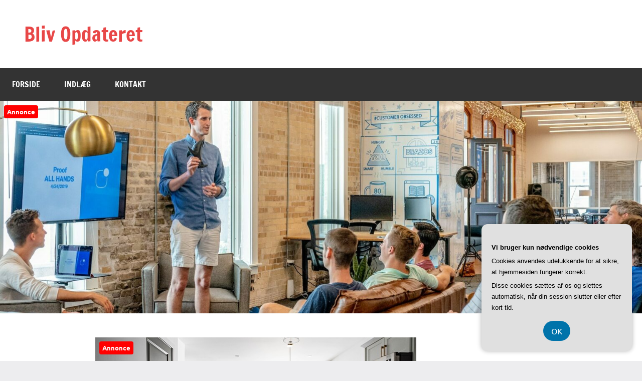

--- FILE ---
content_type: text/html; charset=UTF-8
request_url: https://bliv-opdateret.dk/opdag-kohl-den-ultimative-stol-til-dit-kontor-i-tyskland/
body_size: 16416
content:
<!DOCTYPE html>
<html lang="da-DK">

<head>
<meta charset="UTF-8">
<meta name="viewport" content="width=device-width, initial-scale=1">
<link rel="profile" href="https://gmpg.org/xfn/11">

<meta name='robots' content='index, follow, max-image-preview:large, max-snippet:-1, max-video-preview:-1' />

	<!-- This site is optimized with the Yoast SEO plugin v26.8 - https://yoast.com/product/yoast-seo-wordpress/ -->
	<title>Opdag Kohl: Den ultimative stol til dit kontor i Tyskland - Bliv Opdateret</title>
	<link rel="canonical" href="https://bliv-opdateret.dk/opdag-kohl-den-ultimative-stol-til-dit-kontor-i-tyskland/" />
	<meta property="og:locale" content="da_DK" />
	<meta property="og:type" content="article" />
	<meta property="og:title" content="Opdag Kohl: Den ultimative stol til dit kontor i Tyskland - Bliv Opdateret" />
	<meta property="og:description" content="Velkommen til vores artikel om Kohl-stolen &ndash; den ultimative stol til dit kontor i Tyskland. I denne artikel vil vi udforske, hvorfor Kohl-stolen er et fremragende valg til ethvert kontor i Tyskland. Vi vil se n&aelig;rmere p&aring; stolens komfort og ergonomi, samt hvordan den passer ind i de tyske kontorlandskaber [...]" />
	<meta property="og:url" content="https://bliv-opdateret.dk/opdag-kohl-den-ultimative-stol-til-dit-kontor-i-tyskland/" />
	<meta property="og:site_name" content="Bliv Opdateret" />
	<meta property="article:published_time" content="2023-08-11T04:00:00+00:00" />
	<meta property="og:image" content="https://bliv-opdateret.dk/wp-content/uploads/ga189d753f2aa26d52b6442dec016f01add77b203850e850f03d04520f452452b1f11496df4db4f1e4835dcc13a3a204044e541261509cd71520cafbf98a9fe84_640.jpg" />
	<meta property="og:image:width" content="640" />
	<meta property="og:image:height" content="360" />
	<meta property="og:image:type" content="image/jpeg" />
	<meta name="twitter:card" content="summary_large_image" />
	<meta name="twitter:label1" content="Estimeret læsetid" />
	<meta name="twitter:data1" content="9 minutter" />
	<script type="application/ld+json" class="yoast-schema-graph">{"@context":"https://schema.org","@graph":[{"@type":"Article","@id":"https://bliv-opdateret.dk/opdag-kohl-den-ultimative-stol-til-dit-kontor-i-tyskland/#article","isPartOf":{"@id":"https://bliv-opdateret.dk/opdag-kohl-den-ultimative-stol-til-dit-kontor-i-tyskland/"},"author":{"name":"","@id":""},"headline":"Opdag Kohl: Den ultimative stol til dit kontor i Tyskland","datePublished":"2023-08-11T04:00:00+00:00","mainEntityOfPage":{"@id":"https://bliv-opdateret.dk/opdag-kohl-den-ultimative-stol-til-dit-kontor-i-tyskland/"},"wordCount":1837,"image":{"@id":"https://bliv-opdateret.dk/opdag-kohl-den-ultimative-stol-til-dit-kontor-i-tyskland/#primaryimage"},"thumbnailUrl":"https://bliv-opdateret.dk/wp-content/uploads/ga189d753f2aa26d52b6442dec016f01add77b203850e850f03d04520f452452b1f11496df4db4f1e4835dcc13a3a204044e541261509cd71520cafbf98a9fe84_640.jpg","articleSection":["Indlæg"],"inLanguage":"da-DK"},{"@type":"WebPage","@id":"https://bliv-opdateret.dk/opdag-kohl-den-ultimative-stol-til-dit-kontor-i-tyskland/","url":"https://bliv-opdateret.dk/opdag-kohl-den-ultimative-stol-til-dit-kontor-i-tyskland/","name":"Opdag Kohl: Den ultimative stol til dit kontor i Tyskland - Bliv Opdateret","isPartOf":{"@id":"https://bliv-opdateret.dk/#website"},"primaryImageOfPage":{"@id":"https://bliv-opdateret.dk/opdag-kohl-den-ultimative-stol-til-dit-kontor-i-tyskland/#primaryimage"},"image":{"@id":"https://bliv-opdateret.dk/opdag-kohl-den-ultimative-stol-til-dit-kontor-i-tyskland/#primaryimage"},"thumbnailUrl":"https://bliv-opdateret.dk/wp-content/uploads/ga189d753f2aa26d52b6442dec016f01add77b203850e850f03d04520f452452b1f11496df4db4f1e4835dcc13a3a204044e541261509cd71520cafbf98a9fe84_640.jpg","datePublished":"2023-08-11T04:00:00+00:00","author":{"@id":""},"breadcrumb":{"@id":"https://bliv-opdateret.dk/opdag-kohl-den-ultimative-stol-til-dit-kontor-i-tyskland/#breadcrumb"},"inLanguage":"da-DK","potentialAction":[{"@type":"ReadAction","target":["https://bliv-opdateret.dk/opdag-kohl-den-ultimative-stol-til-dit-kontor-i-tyskland/"]}]},{"@type":"ImageObject","inLanguage":"da-DK","@id":"https://bliv-opdateret.dk/opdag-kohl-den-ultimative-stol-til-dit-kontor-i-tyskland/#primaryimage","url":"https://bliv-opdateret.dk/wp-content/uploads/ga189d753f2aa26d52b6442dec016f01add77b203850e850f03d04520f452452b1f11496df4db4f1e4835dcc13a3a204044e541261509cd71520cafbf98a9fe84_640.jpg","contentUrl":"https://bliv-opdateret.dk/wp-content/uploads/ga189d753f2aa26d52b6442dec016f01add77b203850e850f03d04520f452452b1f11496df4db4f1e4835dcc13a3a204044e541261509cd71520cafbf98a9fe84_640.jpg","width":640,"height":360,"caption":"Opdag Kohl: Den ultimative stol til dit kontor i Tyskland"},{"@type":"BreadcrumbList","@id":"https://bliv-opdateret.dk/opdag-kohl-den-ultimative-stol-til-dit-kontor-i-tyskland/#breadcrumb","itemListElement":[{"@type":"ListItem","position":1,"name":"Bliv-opdateret.dk","item":"https://bliv-opdateret.dk/"},{"@type":"ListItem","position":2,"name":"Opdag Kohl: Den ultimative stol til dit kontor i Tyskland"}]},{"@type":"WebSite","@id":"https://bliv-opdateret.dk/#website","url":"https://bliv-opdateret.dk/","name":"Bliv Opdateret","description":"","potentialAction":[{"@type":"SearchAction","target":{"@type":"EntryPoint","urlTemplate":"https://bliv-opdateret.dk/?s={search_term_string}"},"query-input":{"@type":"PropertyValueSpecification","valueRequired":true,"valueName":"search_term_string"}}],"inLanguage":"da-DK"}]}</script>
	<!-- / Yoast SEO plugin. -->


<link rel="alternate" type="application/rss+xml" title="Bliv Opdateret &raquo; Feed" href="https://bliv-opdateret.dk/feed/" />
<link rel="alternate" type="application/rss+xml" title="Bliv Opdateret &raquo;-kommentar-feed" href="https://bliv-opdateret.dk/comments/feed/" />
<link rel="alternate" title="oEmbed (JSON)" type="application/json+oembed" href="https://bliv-opdateret.dk/wp-json/oembed/1.0/embed?url=https%3A%2F%2Fbliv-opdateret.dk%2Fopdag-kohl-den-ultimative-stol-til-dit-kontor-i-tyskland%2F" />
<link rel="alternate" title="oEmbed (XML)" type="text/xml+oembed" href="https://bliv-opdateret.dk/wp-json/oembed/1.0/embed?url=https%3A%2F%2Fbliv-opdateret.dk%2Fopdag-kohl-den-ultimative-stol-til-dit-kontor-i-tyskland%2F&#038;format=xml" />
<style id='wp-img-auto-sizes-contain-inline-css' type='text/css'>
img:is([sizes=auto i],[sizes^="auto," i]){contain-intrinsic-size:3000px 1500px}
/*# sourceURL=wp-img-auto-sizes-contain-inline-css */
</style>
<link rel='stylesheet' id='dynamico-theme-fonts-css' href='https://bliv-opdateret.dk/wp-content/fonts/825d9c8614f33b344925827f6bad382d.css?ver=20201110' type='text/css' media='all' />
<style id='wp-emoji-styles-inline-css' type='text/css'>

	img.wp-smiley, img.emoji {
		display: inline !important;
		border: none !important;
		box-shadow: none !important;
		height: 1em !important;
		width: 1em !important;
		margin: 0 0.07em !important;
		vertical-align: -0.1em !important;
		background: none !important;
		padding: 0 !important;
	}
/*# sourceURL=wp-emoji-styles-inline-css */
</style>
<style id='wp-block-library-inline-css' type='text/css'>
:root{--wp-block-synced-color:#7a00df;--wp-block-synced-color--rgb:122,0,223;--wp-bound-block-color:var(--wp-block-synced-color);--wp-editor-canvas-background:#ddd;--wp-admin-theme-color:#007cba;--wp-admin-theme-color--rgb:0,124,186;--wp-admin-theme-color-darker-10:#006ba1;--wp-admin-theme-color-darker-10--rgb:0,107,160.5;--wp-admin-theme-color-darker-20:#005a87;--wp-admin-theme-color-darker-20--rgb:0,90,135;--wp-admin-border-width-focus:2px}@media (min-resolution:192dpi){:root{--wp-admin-border-width-focus:1.5px}}.wp-element-button{cursor:pointer}:root .has-very-light-gray-background-color{background-color:#eee}:root .has-very-dark-gray-background-color{background-color:#313131}:root .has-very-light-gray-color{color:#eee}:root .has-very-dark-gray-color{color:#313131}:root .has-vivid-green-cyan-to-vivid-cyan-blue-gradient-background{background:linear-gradient(135deg,#00d084,#0693e3)}:root .has-purple-crush-gradient-background{background:linear-gradient(135deg,#34e2e4,#4721fb 50%,#ab1dfe)}:root .has-hazy-dawn-gradient-background{background:linear-gradient(135deg,#faaca8,#dad0ec)}:root .has-subdued-olive-gradient-background{background:linear-gradient(135deg,#fafae1,#67a671)}:root .has-atomic-cream-gradient-background{background:linear-gradient(135deg,#fdd79a,#004a59)}:root .has-nightshade-gradient-background{background:linear-gradient(135deg,#330968,#31cdcf)}:root .has-midnight-gradient-background{background:linear-gradient(135deg,#020381,#2874fc)}:root{--wp--preset--font-size--normal:16px;--wp--preset--font-size--huge:42px}.has-regular-font-size{font-size:1em}.has-larger-font-size{font-size:2.625em}.has-normal-font-size{font-size:var(--wp--preset--font-size--normal)}.has-huge-font-size{font-size:var(--wp--preset--font-size--huge)}.has-text-align-center{text-align:center}.has-text-align-left{text-align:left}.has-text-align-right{text-align:right}.has-fit-text{white-space:nowrap!important}#end-resizable-editor-section{display:none}.aligncenter{clear:both}.items-justified-left{justify-content:flex-start}.items-justified-center{justify-content:center}.items-justified-right{justify-content:flex-end}.items-justified-space-between{justify-content:space-between}.screen-reader-text{border:0;clip-path:inset(50%);height:1px;margin:-1px;overflow:hidden;padding:0;position:absolute;width:1px;word-wrap:normal!important}.screen-reader-text:focus{background-color:#ddd;clip-path:none;color:#444;display:block;font-size:1em;height:auto;left:5px;line-height:normal;padding:15px 23px 14px;text-decoration:none;top:5px;width:auto;z-index:100000}html :where(.has-border-color){border-style:solid}html :where([style*=border-top-color]){border-top-style:solid}html :where([style*=border-right-color]){border-right-style:solid}html :where([style*=border-bottom-color]){border-bottom-style:solid}html :where([style*=border-left-color]){border-left-style:solid}html :where([style*=border-width]){border-style:solid}html :where([style*=border-top-width]){border-top-style:solid}html :where([style*=border-right-width]){border-right-style:solid}html :where([style*=border-bottom-width]){border-bottom-style:solid}html :where([style*=border-left-width]){border-left-style:solid}html :where(img[class*=wp-image-]){height:auto;max-width:100%}:where(figure){margin:0 0 1em}html :where(.is-position-sticky){--wp-admin--admin-bar--position-offset:var(--wp-admin--admin-bar--height,0px)}@media screen and (max-width:600px){html :where(.is-position-sticky){--wp-admin--admin-bar--position-offset:0px}}

/*# sourceURL=wp-block-library-inline-css */
</style><style id='wp-block-heading-inline-css' type='text/css'>
h1:where(.wp-block-heading).has-background,h2:where(.wp-block-heading).has-background,h3:where(.wp-block-heading).has-background,h4:where(.wp-block-heading).has-background,h5:where(.wp-block-heading).has-background,h6:where(.wp-block-heading).has-background{padding:1.25em 2.375em}h1.has-text-align-left[style*=writing-mode]:where([style*=vertical-lr]),h1.has-text-align-right[style*=writing-mode]:where([style*=vertical-rl]),h2.has-text-align-left[style*=writing-mode]:where([style*=vertical-lr]),h2.has-text-align-right[style*=writing-mode]:where([style*=vertical-rl]),h3.has-text-align-left[style*=writing-mode]:where([style*=vertical-lr]),h3.has-text-align-right[style*=writing-mode]:where([style*=vertical-rl]),h4.has-text-align-left[style*=writing-mode]:where([style*=vertical-lr]),h4.has-text-align-right[style*=writing-mode]:where([style*=vertical-rl]),h5.has-text-align-left[style*=writing-mode]:where([style*=vertical-lr]),h5.has-text-align-right[style*=writing-mode]:where([style*=vertical-rl]),h6.has-text-align-left[style*=writing-mode]:where([style*=vertical-lr]),h6.has-text-align-right[style*=writing-mode]:where([style*=vertical-rl]){rotate:180deg}
/*# sourceURL=https://bliv-opdateret.dk/wp-includes/blocks/heading/style.min.css */
</style>
<style id='wp-block-paragraph-inline-css' type='text/css'>
.is-small-text{font-size:.875em}.is-regular-text{font-size:1em}.is-large-text{font-size:2.25em}.is-larger-text{font-size:3em}.has-drop-cap:not(:focus):first-letter{float:left;font-size:8.4em;font-style:normal;font-weight:100;line-height:.68;margin:.05em .1em 0 0;text-transform:uppercase}body.rtl .has-drop-cap:not(:focus):first-letter{float:none;margin-left:.1em}p.has-drop-cap.has-background{overflow:hidden}:root :where(p.has-background){padding:1.25em 2.375em}:where(p.has-text-color:not(.has-link-color)) a{color:inherit}p.has-text-align-left[style*="writing-mode:vertical-lr"],p.has-text-align-right[style*="writing-mode:vertical-rl"]{rotate:180deg}
/*# sourceURL=https://bliv-opdateret.dk/wp-includes/blocks/paragraph/style.min.css */
</style>
<style id='global-styles-inline-css' type='text/css'>
:root{--wp--preset--aspect-ratio--square: 1;--wp--preset--aspect-ratio--4-3: 4/3;--wp--preset--aspect-ratio--3-4: 3/4;--wp--preset--aspect-ratio--3-2: 3/2;--wp--preset--aspect-ratio--2-3: 2/3;--wp--preset--aspect-ratio--16-9: 16/9;--wp--preset--aspect-ratio--9-16: 9/16;--wp--preset--color--black: #000000;--wp--preset--color--cyan-bluish-gray: #abb8c3;--wp--preset--color--white: #ffffff;--wp--preset--color--pale-pink: #f78da7;--wp--preset--color--vivid-red: #cf2e2e;--wp--preset--color--luminous-vivid-orange: #ff6900;--wp--preset--color--luminous-vivid-amber: #fcb900;--wp--preset--color--light-green-cyan: #7bdcb5;--wp--preset--color--vivid-green-cyan: #00d084;--wp--preset--color--pale-cyan-blue: #8ed1fc;--wp--preset--color--vivid-cyan-blue: #0693e3;--wp--preset--color--vivid-purple: #9b51e0;--wp--preset--color--primary: #e84747;--wp--preset--color--secondary: #cb3e3e;--wp--preset--color--tertiary: #ae3535;--wp--preset--color--contrast: #4747e8;--wp--preset--color--accent: #47e897;--wp--preset--color--highlight: #e8e847;--wp--preset--color--light-gray: #eeeeee;--wp--preset--color--gray: #777777;--wp--preset--color--dark-gray: #333333;--wp--preset--gradient--vivid-cyan-blue-to-vivid-purple: linear-gradient(135deg,rgb(6,147,227) 0%,rgb(155,81,224) 100%);--wp--preset--gradient--light-green-cyan-to-vivid-green-cyan: linear-gradient(135deg,rgb(122,220,180) 0%,rgb(0,208,130) 100%);--wp--preset--gradient--luminous-vivid-amber-to-luminous-vivid-orange: linear-gradient(135deg,rgb(252,185,0) 0%,rgb(255,105,0) 100%);--wp--preset--gradient--luminous-vivid-orange-to-vivid-red: linear-gradient(135deg,rgb(255,105,0) 0%,rgb(207,46,46) 100%);--wp--preset--gradient--very-light-gray-to-cyan-bluish-gray: linear-gradient(135deg,rgb(238,238,238) 0%,rgb(169,184,195) 100%);--wp--preset--gradient--cool-to-warm-spectrum: linear-gradient(135deg,rgb(74,234,220) 0%,rgb(151,120,209) 20%,rgb(207,42,186) 40%,rgb(238,44,130) 60%,rgb(251,105,98) 80%,rgb(254,248,76) 100%);--wp--preset--gradient--blush-light-purple: linear-gradient(135deg,rgb(255,206,236) 0%,rgb(152,150,240) 100%);--wp--preset--gradient--blush-bordeaux: linear-gradient(135deg,rgb(254,205,165) 0%,rgb(254,45,45) 50%,rgb(107,0,62) 100%);--wp--preset--gradient--luminous-dusk: linear-gradient(135deg,rgb(255,203,112) 0%,rgb(199,81,192) 50%,rgb(65,88,208) 100%);--wp--preset--gradient--pale-ocean: linear-gradient(135deg,rgb(255,245,203) 0%,rgb(182,227,212) 50%,rgb(51,167,181) 100%);--wp--preset--gradient--electric-grass: linear-gradient(135deg,rgb(202,248,128) 0%,rgb(113,206,126) 100%);--wp--preset--gradient--midnight: linear-gradient(135deg,rgb(2,3,129) 0%,rgb(40,116,252) 100%);--wp--preset--font-size--small: 13px;--wp--preset--font-size--medium: 20px;--wp--preset--font-size--large: 36px;--wp--preset--font-size--x-large: 42px;--wp--preset--font-size--extra-large: 48px;--wp--preset--font-size--huge: 64px;--wp--preset--spacing--20: 0.44rem;--wp--preset--spacing--30: 0.67rem;--wp--preset--spacing--40: 1rem;--wp--preset--spacing--50: 1.5rem;--wp--preset--spacing--60: 2.25rem;--wp--preset--spacing--70: 3.38rem;--wp--preset--spacing--80: 5.06rem;--wp--preset--shadow--natural: 6px 6px 9px rgba(0, 0, 0, 0.2);--wp--preset--shadow--deep: 12px 12px 50px rgba(0, 0, 0, 0.4);--wp--preset--shadow--sharp: 6px 6px 0px rgba(0, 0, 0, 0.2);--wp--preset--shadow--outlined: 6px 6px 0px -3px rgb(255, 255, 255), 6px 6px rgb(0, 0, 0);--wp--preset--shadow--crisp: 6px 6px 0px rgb(0, 0, 0);}:root { --wp--style--global--content-size: 900px;--wp--style--global--wide-size: 1100px; }:where(body) { margin: 0; }.wp-site-blocks > .alignleft { float: left; margin-right: 2em; }.wp-site-blocks > .alignright { float: right; margin-left: 2em; }.wp-site-blocks > .aligncenter { justify-content: center; margin-left: auto; margin-right: auto; }:where(.is-layout-flex){gap: 0.5em;}:where(.is-layout-grid){gap: 0.5em;}.is-layout-flow > .alignleft{float: left;margin-inline-start: 0;margin-inline-end: 2em;}.is-layout-flow > .alignright{float: right;margin-inline-start: 2em;margin-inline-end: 0;}.is-layout-flow > .aligncenter{margin-left: auto !important;margin-right: auto !important;}.is-layout-constrained > .alignleft{float: left;margin-inline-start: 0;margin-inline-end: 2em;}.is-layout-constrained > .alignright{float: right;margin-inline-start: 2em;margin-inline-end: 0;}.is-layout-constrained > .aligncenter{margin-left: auto !important;margin-right: auto !important;}.is-layout-constrained > :where(:not(.alignleft):not(.alignright):not(.alignfull)){max-width: var(--wp--style--global--content-size);margin-left: auto !important;margin-right: auto !important;}.is-layout-constrained > .alignwide{max-width: var(--wp--style--global--wide-size);}body .is-layout-flex{display: flex;}.is-layout-flex{flex-wrap: wrap;align-items: center;}.is-layout-flex > :is(*, div){margin: 0;}body .is-layout-grid{display: grid;}.is-layout-grid > :is(*, div){margin: 0;}body{padding-top: 0px;padding-right: 0px;padding-bottom: 0px;padding-left: 0px;}a:where(:not(.wp-element-button)){text-decoration: underline;}:root :where(.wp-element-button, .wp-block-button__link){background-color: #32373c;border-width: 0;color: #fff;font-family: inherit;font-size: inherit;font-style: inherit;font-weight: inherit;letter-spacing: inherit;line-height: inherit;padding-top: calc(0.667em + 2px);padding-right: calc(1.333em + 2px);padding-bottom: calc(0.667em + 2px);padding-left: calc(1.333em + 2px);text-decoration: none;text-transform: inherit;}.has-black-color{color: var(--wp--preset--color--black) !important;}.has-cyan-bluish-gray-color{color: var(--wp--preset--color--cyan-bluish-gray) !important;}.has-white-color{color: var(--wp--preset--color--white) !important;}.has-pale-pink-color{color: var(--wp--preset--color--pale-pink) !important;}.has-vivid-red-color{color: var(--wp--preset--color--vivid-red) !important;}.has-luminous-vivid-orange-color{color: var(--wp--preset--color--luminous-vivid-orange) !important;}.has-luminous-vivid-amber-color{color: var(--wp--preset--color--luminous-vivid-amber) !important;}.has-light-green-cyan-color{color: var(--wp--preset--color--light-green-cyan) !important;}.has-vivid-green-cyan-color{color: var(--wp--preset--color--vivid-green-cyan) !important;}.has-pale-cyan-blue-color{color: var(--wp--preset--color--pale-cyan-blue) !important;}.has-vivid-cyan-blue-color{color: var(--wp--preset--color--vivid-cyan-blue) !important;}.has-vivid-purple-color{color: var(--wp--preset--color--vivid-purple) !important;}.has-primary-color{color: var(--wp--preset--color--primary) !important;}.has-secondary-color{color: var(--wp--preset--color--secondary) !important;}.has-tertiary-color{color: var(--wp--preset--color--tertiary) !important;}.has-contrast-color{color: var(--wp--preset--color--contrast) !important;}.has-accent-color{color: var(--wp--preset--color--accent) !important;}.has-highlight-color{color: var(--wp--preset--color--highlight) !important;}.has-light-gray-color{color: var(--wp--preset--color--light-gray) !important;}.has-gray-color{color: var(--wp--preset--color--gray) !important;}.has-dark-gray-color{color: var(--wp--preset--color--dark-gray) !important;}.has-black-background-color{background-color: var(--wp--preset--color--black) !important;}.has-cyan-bluish-gray-background-color{background-color: var(--wp--preset--color--cyan-bluish-gray) !important;}.has-white-background-color{background-color: var(--wp--preset--color--white) !important;}.has-pale-pink-background-color{background-color: var(--wp--preset--color--pale-pink) !important;}.has-vivid-red-background-color{background-color: var(--wp--preset--color--vivid-red) !important;}.has-luminous-vivid-orange-background-color{background-color: var(--wp--preset--color--luminous-vivid-orange) !important;}.has-luminous-vivid-amber-background-color{background-color: var(--wp--preset--color--luminous-vivid-amber) !important;}.has-light-green-cyan-background-color{background-color: var(--wp--preset--color--light-green-cyan) !important;}.has-vivid-green-cyan-background-color{background-color: var(--wp--preset--color--vivid-green-cyan) !important;}.has-pale-cyan-blue-background-color{background-color: var(--wp--preset--color--pale-cyan-blue) !important;}.has-vivid-cyan-blue-background-color{background-color: var(--wp--preset--color--vivid-cyan-blue) !important;}.has-vivid-purple-background-color{background-color: var(--wp--preset--color--vivid-purple) !important;}.has-primary-background-color{background-color: var(--wp--preset--color--primary) !important;}.has-secondary-background-color{background-color: var(--wp--preset--color--secondary) !important;}.has-tertiary-background-color{background-color: var(--wp--preset--color--tertiary) !important;}.has-contrast-background-color{background-color: var(--wp--preset--color--contrast) !important;}.has-accent-background-color{background-color: var(--wp--preset--color--accent) !important;}.has-highlight-background-color{background-color: var(--wp--preset--color--highlight) !important;}.has-light-gray-background-color{background-color: var(--wp--preset--color--light-gray) !important;}.has-gray-background-color{background-color: var(--wp--preset--color--gray) !important;}.has-dark-gray-background-color{background-color: var(--wp--preset--color--dark-gray) !important;}.has-black-border-color{border-color: var(--wp--preset--color--black) !important;}.has-cyan-bluish-gray-border-color{border-color: var(--wp--preset--color--cyan-bluish-gray) !important;}.has-white-border-color{border-color: var(--wp--preset--color--white) !important;}.has-pale-pink-border-color{border-color: var(--wp--preset--color--pale-pink) !important;}.has-vivid-red-border-color{border-color: var(--wp--preset--color--vivid-red) !important;}.has-luminous-vivid-orange-border-color{border-color: var(--wp--preset--color--luminous-vivid-orange) !important;}.has-luminous-vivid-amber-border-color{border-color: var(--wp--preset--color--luminous-vivid-amber) !important;}.has-light-green-cyan-border-color{border-color: var(--wp--preset--color--light-green-cyan) !important;}.has-vivid-green-cyan-border-color{border-color: var(--wp--preset--color--vivid-green-cyan) !important;}.has-pale-cyan-blue-border-color{border-color: var(--wp--preset--color--pale-cyan-blue) !important;}.has-vivid-cyan-blue-border-color{border-color: var(--wp--preset--color--vivid-cyan-blue) !important;}.has-vivid-purple-border-color{border-color: var(--wp--preset--color--vivid-purple) !important;}.has-primary-border-color{border-color: var(--wp--preset--color--primary) !important;}.has-secondary-border-color{border-color: var(--wp--preset--color--secondary) !important;}.has-tertiary-border-color{border-color: var(--wp--preset--color--tertiary) !important;}.has-contrast-border-color{border-color: var(--wp--preset--color--contrast) !important;}.has-accent-border-color{border-color: var(--wp--preset--color--accent) !important;}.has-highlight-border-color{border-color: var(--wp--preset--color--highlight) !important;}.has-light-gray-border-color{border-color: var(--wp--preset--color--light-gray) !important;}.has-gray-border-color{border-color: var(--wp--preset--color--gray) !important;}.has-dark-gray-border-color{border-color: var(--wp--preset--color--dark-gray) !important;}.has-vivid-cyan-blue-to-vivid-purple-gradient-background{background: var(--wp--preset--gradient--vivid-cyan-blue-to-vivid-purple) !important;}.has-light-green-cyan-to-vivid-green-cyan-gradient-background{background: var(--wp--preset--gradient--light-green-cyan-to-vivid-green-cyan) !important;}.has-luminous-vivid-amber-to-luminous-vivid-orange-gradient-background{background: var(--wp--preset--gradient--luminous-vivid-amber-to-luminous-vivid-orange) !important;}.has-luminous-vivid-orange-to-vivid-red-gradient-background{background: var(--wp--preset--gradient--luminous-vivid-orange-to-vivid-red) !important;}.has-very-light-gray-to-cyan-bluish-gray-gradient-background{background: var(--wp--preset--gradient--very-light-gray-to-cyan-bluish-gray) !important;}.has-cool-to-warm-spectrum-gradient-background{background: var(--wp--preset--gradient--cool-to-warm-spectrum) !important;}.has-blush-light-purple-gradient-background{background: var(--wp--preset--gradient--blush-light-purple) !important;}.has-blush-bordeaux-gradient-background{background: var(--wp--preset--gradient--blush-bordeaux) !important;}.has-luminous-dusk-gradient-background{background: var(--wp--preset--gradient--luminous-dusk) !important;}.has-pale-ocean-gradient-background{background: var(--wp--preset--gradient--pale-ocean) !important;}.has-electric-grass-gradient-background{background: var(--wp--preset--gradient--electric-grass) !important;}.has-midnight-gradient-background{background: var(--wp--preset--gradient--midnight) !important;}.has-small-font-size{font-size: var(--wp--preset--font-size--small) !important;}.has-medium-font-size{font-size: var(--wp--preset--font-size--medium) !important;}.has-large-font-size{font-size: var(--wp--preset--font-size--large) !important;}.has-x-large-font-size{font-size: var(--wp--preset--font-size--x-large) !important;}.has-extra-large-font-size{font-size: var(--wp--preset--font-size--extra-large) !important;}.has-huge-font-size{font-size: var(--wp--preset--font-size--huge) !important;}
/*# sourceURL=global-styles-inline-css */
</style>

<link rel='stylesheet' id='dynamico-stylesheet-css' href='https://bliv-opdateret.dk/wp-content/themes/dynamico/style.css?ver=1.1.5' type='text/css' media='all' />
<script type="text/javascript" src="https://bliv-opdateret.dk/wp-content/themes/dynamico/assets/js/svgxuse.min.js?ver=1.2.6" id="svgxuse-js"></script>
<link rel="https://api.w.org/" href="https://bliv-opdateret.dk/wp-json/" /><link rel="alternate" title="JSON" type="application/json" href="https://bliv-opdateret.dk/wp-json/wp/v2/posts/588" /><link rel="EditURI" type="application/rsd+xml" title="RSD" href="https://bliv-opdateret.dk/xmlrpc.php?rsd" />
<meta name="generator" content="WordPress 6.9" />
<link rel='shortlink' href='https://bliv-opdateret.dk/?p=588' />
</head>

<body data-rsssl=1 class="wp-singular post-template-default single single-post postid-588 single-format-standard wp-embed-responsive wp-theme-dynamico centered-theme-layout is-blog-page">

	
	<div id="page" class="site">
		<a class="skip-link screen-reader-text" href="#content">Videre til indhold</a>

		
		<header id="masthead" class="site-header" role="banner">

			<div class="header-main">

				
				
<div class="site-branding">

	
			<p class="site-title"><a href="https://bliv-opdateret.dk/" rel="home">Bliv Opdateret</a></p>

			
</div><!-- .site-branding -->

				
			</div><!-- .header-main -->

			

	<div id="main-navigation-wrap" class="primary-navigation-wrap">

		
		<button class="primary-menu-toggle menu-toggle" aria-controls="primary-menu" aria-expanded="false" >
			<svg class="icon icon-menu" aria-hidden="true" role="img"> <use xlink:href="https://bliv-opdateret.dk/wp-content/themes/dynamico/assets/icons/genericons-neue.svg#menu"></use> </svg><svg class="icon icon-close" aria-hidden="true" role="img"> <use xlink:href="https://bliv-opdateret.dk/wp-content/themes/dynamico/assets/icons/genericons-neue.svg#close"></use> </svg>			<span class="menu-toggle-text">Menu</span>
		</button>

		<div class="primary-navigation">

			<nav id="site-navigation" class="main-navigation"  role="navigation" aria-label="Primær menu">

				<ul id="primary-menu" class="menu"><li id="menu-item-9" class="menu-item menu-item-type-custom menu-item-object-custom menu-item-home menu-item-9"><a href="https://bliv-opdateret.dk/">Forside</a></li>
<li id="menu-item-11" class="menu-item menu-item-type-taxonomy menu-item-object-category current-post-ancestor current-menu-parent current-post-parent menu-item-11"><a href="https://bliv-opdateret.dk/indlaeg/">Indlæg</a></li>
<li id="menu-item-12" class="menu-item menu-item-type-post_type menu-item-object-page menu-item-12"><a href="https://bliv-opdateret.dk/kontakt/">Kontakt</a></li>
</ul>			</nav><!-- #site-navigation -->

		</div><!-- .primary-navigation -->

	</div>



		</header><!-- #masthead -->

		
			<div id="headimg" class="header-image default-header-image">

				<img src="https://bliv-opdateret.dk/wp-content/uploads/cropped-austin-distel-rxpThOwuVgE-unsplash-1.jpg" srcset="https://bliv-opdateret.dk/wp-content/uploads/cropped-austin-distel-rxpThOwuVgE-unsplash-1.jpg 2399w, https://bliv-opdateret.dk/wp-content/uploads/cropped-austin-distel-rxpThOwuVgE-unsplash-1-300x99.jpg 300w, https://bliv-opdateret.dk/wp-content/uploads/cropped-austin-distel-rxpThOwuVgE-unsplash-1-1024x338.jpg 1024w, https://bliv-opdateret.dk/wp-content/uploads/cropped-austin-distel-rxpThOwuVgE-unsplash-1-768x254.jpg 768w, https://bliv-opdateret.dk/wp-content/uploads/cropped-austin-distel-rxpThOwuVgE-unsplash-1-1536x508.jpg 1536w, https://bliv-opdateret.dk/wp-content/uploads/cropped-austin-distel-rxpThOwuVgE-unsplash-1-2048x677.jpg 2048w, https://bliv-opdateret.dk/wp-content/uploads/cropped-austin-distel-rxpThOwuVgE-unsplash-1-1800x595.jpg 1800w" width="2399" height="793" alt="Bliv Opdateret">

			</div>

			
		
		
		<div id="content" class="site-content">

			<main id="main" class="site-main" role="main">

				
<article id="post-588" class="post-588 post type-post status-publish format-standard has-post-thumbnail hentry category-indlaeg">

	
			<figure class="post-image post-image-single">
				<img width="640" height="360" src="https://bliv-opdateret.dk/wp-content/uploads/ga189d753f2aa26d52b6442dec016f01add77b203850e850f03d04520f452452b1f11496df4db4f1e4835dcc13a3a204044e541261509cd71520cafbf98a9fe84_640.jpg" class="attachment-dynamico-ultra-wide size-dynamico-ultra-wide wp-post-image" alt="Opdag Kohl: Den ultimative stol til dit kontor i Tyskland" decoding="async" fetchpriority="high" srcset="https://bliv-opdateret.dk/wp-content/uploads//ga189d753f2aa26d52b6442dec016f01add77b203850e850f03d04520f452452b1f11496df4db4f1e4835dcc13a3a204044e541261509cd71520cafbf98a9fe84_640.jpg 640w, https://bliv-opdateret.dk/wp-content/uploads//ga189d753f2aa26d52b6442dec016f01add77b203850e850f03d04520f452452b1f11496df4db4f1e4835dcc13a3a204044e541261509cd71520cafbf98a9fe84_640-300x169.jpg 300w" sizes="(max-width: 640px) 100vw, 640px" />
							</figure><!-- .post-image -->

			
	<header class="post-header entry-header">

		<h1 class="post-title entry-title">Opdag Kohl: Den ultimative stol til dit kontor i Tyskland</h1>
		<div class="entry-meta"><span class="posted-on"><a href="https://bliv-opdateret.dk/opdag-kohl-den-ultimative-stol-til-dit-kontor-i-tyskland/" rel="bookmark"><time class="entry-date published updated" datetime="2023-08-11T04:00:00+00:00">august 11, 2023</time></a></span><span class="posted-by"> <span class="author vcard"><a class="url fn n" href="https://bliv-opdateret.dk/author/" title="Vis alle indlæg af " rel="author"></a></span></span></div>
	</header><!-- .entry-header -->

	
<div class="entry-content">

	<?xml encoding="utf-8" ?><div id="article-disclaimer" style="text-align:center;">
					<img decoding="async" src="https://bliv-opdateret.dk/wp-content/plugins/SponsorPost5/disclaimer2.png" alt="Annonce" style="margin-top:30px; height:90px; width:auto;">
				</div><p>Velkommen til vores artikel om Kohl-stolen &ndash; den ultimative stol til dit kontor i Tyskland. I denne artikel vil vi udforske, hvorfor Kohl-stolen er et fremragende valg til ethvert kontor i Tyskland. Vi vil se n&aelig;rmere p&aring; stolens komfort og ergonomi, samt hvordan den passer ind i de tyske kontorlandskaber og arbejdskultur. Vi vil ogs&aring; studere Kohl-stolens design og &aelig;stetik, og hvorfor den er et b&aelig;redygtigt valg. Endelig vil vi se p&aring; kundeanmeldelser og anbefalinger for at f&aring; en bedre forst&aring;else af, hvad brugerne mener om Kohl-stolen. S&aring; l&aelig;s videre for at opdage, hvorfor Kohl-stolen er den ultimative stol til dit kontor i Tyskland.</p><h2>Kohl-stolen: Komfort og ergonomi</h2><p>Kohl-stolen er kendt for sin enest&aring;ende komfort og ergonomi, der sikrer en behagelig og sund arbejdsoplevelse hele dagen lang. Med sit innovative design og avancerede teknologi tilpasser stolen sig perfekt til kroppens naturlige bev&aelig;gelser og st&oslash;tter ryggen p&aring; en optimal m&aring;de. Den ergonomiske rygl&aelig;n og s&aelig;deformen sikrer en korrekt siddestilling og reducerer belastningen p&aring; rygs&oslash;jlen, samtidig med at den fremmer en god kropsholdning. Kohl-stolen er desuden udstyret med justerbare arml&aelig;n, s&aring; brugeren kan finde den mest komfortable position til sine arme og skuldre. </p><p>Komforten er ikke den eneste fordel ved Kohl-stolen. Den er ogs&aring; designet med fokus p&aring; at reducere tr&aelig;thed og ubehag, der kan opst&aring; ved langvarig siddearbejde. Stolen har en indbygget l&aelig;ndest&oslash;tte, der kan justeres individuelt, s&aring; den passer til brugerens behov. Dette sikrer en optimal st&oslash;tte til l&aelig;nden og mindsker risikoen for smerter og sp&aelig;ndinger i ryggen.</p><p>Udover den enest&aring;ende komfort er Kohl-stolen ogs&aring; designet med &oslash;je for ergonomi. Den er udstyret med en synkronmekanisme, der g&oslash;r det muligt for brugeren at tilpasse s&aelig;dets h&aelig;ldning og rygl&aelig;nets vinkel i forhold til hinanden. Dette g&oslash;r det muligt at finde den mest behagelige og ergonomiske siddestilling, der passer til den enkelte brugers krop og arbejdsopgaver. Stolen er ogs&aring; udstyret med en h&oslash;jdejusterbar gaslift, s&aring; brugeren kan indstille s&aelig;dets h&oslash;jde i forhold til skrivebordet og opn&aring; den optimale arbejdsposition.</p><p>Her finder du mere information om <a href="https://prostole.dk/brand/kohl-kontorstole-og-konferencestole/">kohl tempeo wave</a><img decoding="async" src="https://bliv-opdateret.dk/wp-content/plugins/SponsoredPostImageArticle/AD.png" alt="Reklamelink" style="margin-left: 4px; vertical-align: middle; width: 90px; height: 18px;">.</p><p>Kohl-stolen er derfor det ideelle valg for alle, der &oslash;nsker en stol, der kombinerer komfort og ergonomi. Med sin innovative og avancerede teknologi sikrer den en behagelig og sund arbejdsoplevelse, der reducerer risikoen for belastningsskader og smerter i ryggen. Uanset om man arbejder hjemme eller p&aring; kontoret, er Kohl-stolen det perfekte valg for alle, der &oslash;nsker at investere i deres velv&aelig;re og arbejdskomfort.</p><h2>Tyske kontorlandskaber og arbejdskultur</h2><p>Tyske kontorlandskaber og arbejdskultur er kendt for deres organisering og effektivitet. I Tyskland er der stor fokus p&aring; at skabe et arbejdsmilj&oslash;, der fremmer produktivitet og trivsel. Kontorer er ofte indrettet med &aring;bne rum, hvor medarbejderne kan samarbejde og kommunikere nemt. Dette skaber en f&oslash;lelse af f&aelig;llesskab og teamarbejde, der er v&aelig;rdsat i den tyske arbejdskultur.</p><p>Arbejdstiderne i Tyskland er ogs&aring; strengt reguleret for at sikre en sund balance mellem arbejde og fritid. Mange virksomheder har faste arbejdstider, og der er stor respekt for at holde pauser og afslutte arbejdsdagen til tiden. Dette giver medarbejderne mulighed for at genoplade og have tid til deres personlige liv uden for arbejdet.</p><p>Et andet kendetegn ved den tyske arbejdskultur er v&aelig;gten p&aring; kvalitet og pr&aelig;cision. Tyskland er kendt for at v&aelig;re et land, der producerer produkter af h&oslash;j kvalitet, og dette afspejles ogs&aring; i arbejdskulturen. Tyske medarbejdere er ofte meget fokuserede og engagerede i deres arbejde, og de str&aelig;ber altid efter at levere det bedste resultat.</p><p>Der er ogs&aring; stor v&aelig;gt p&aring; at have en god work-life balance i Tyskland. Medarbejdernes trivsel og velv&aelig;re er vigtigt, og derfor er der ofte mulighed for fleksible arbejdstider og hjemmearbejde. Dette giver medarbejderne mulighed for at tilpasse deres arbejdstider til deres personlige liv og dermed opn&aring; en bedre balance mellem arbejde og fritid.</p><p>Alt i alt er den tyske arbejdskultur pr&aelig;get af effektivitet, kvalitet og trivsel. Tyske kontorlandskaber er designet med fokus p&aring; samarbejde og &aring;benhed, og medarbejderne har mulighed for at opretholde en sund work-life balance. Med Kohl-stolen kan medarbejderne nyde godt af ergonomisk komfort i dette arbejdsmilj&oslash;, og dermed bidrage til deres produktivitet og velv&aelig;re.</p><h2>Kohl-stolens design og &aelig;stetik</h2><p>Kohl-stolen er ikke kun en stol af h&oslash;j kvalitet med fokus p&aring; komfort og ergonomi, men den har ogs&aring; et stilfuldt og moderne design, der passer perfekt ind i ethvert tysk kontorlandskab. Stolens &aelig;stetik er enkel og minimalistisk, hvilket afspejler den tyske arbejdskultur og designtradition.</p><p>Stolens ramme er lavet af holdbart st&aring;l, der giver den en solid og stabil konstruktion. Den er polstret med bl&oslash;dt og &aring;ndbart materiale, der sikrer en behagelig siddeoplevelse hele dagen. Kohl-stolen f&aring;s i forskellige farver og finish, herunder sort, gr&aring; og beige, s&aring; den kan tilpasses ethvert kontormilj&oslash; og personlig pr&aelig;ference.</p><p>Det elegante og str&oslash;mlinede design g&oslash;r Kohl-stolen tidl&oslash;s og stilfuld. Den er perfekt til b&aring;de moderne og mere traditionelle kontorer og kan let kombineres med forskellige indretningsstile. Stolens rene linjer og enkle form g&oslash;r den visuelt tiltalende og giver et indtryk af professionalisme og elegance.</p><p>Desuden er Kohl-stolen designet med fokus p&aring; funktionalitet og brugervenlighed. Den har justerbare funktioner, herunder h&oslash;jdejustering, rygl&aelig;nsjustering og arml&aelig;nsjustering, der giver brugeren mulighed for at tilpasse stolen til deres individuelle behov og pr&aelig;ferencer.</p><p>Alt i alt er Kohl-stolens design og &aelig;stetik en kombination af funktionalitet, stil og komfort. Den er skabt til at skabe en behagelig arbejdsmilj&oslash;, hvor man kan v&aelig;re produktiv og samtidig nyde en smuk og ergonomisk korrekt stol. Med sit moderne udseende og alsidige design er Kohl-stolen den perfekte l&oslash;sning til enhver tysk kontorindretning.</p><h2>Kohl-stolen som et b&aelig;redygtigt valg</h2><p>N&aring;r man skal v&aelig;lge den rette kontorstol, er det ikke kun komfort og ergonomi, der spiller en vigtig rolle. B&aelig;redygtighed er ogs&aring; en faktor, der bliver mere og mere vigtig for mange virksomheder og enkeltpersoner. I denne sammenh&aelig;ng er Kohl-stolen et oplagt valg.</p><p>Kohl-stolen er designet med b&aelig;redygtighed for &oslash;je. Den er produceret af genanvendelige og milj&oslash;venlige materialer, hvilket minimerer dens milj&oslash;m&aelig;ssige fodaftryk. Stolens s&aelig;de og rygl&aelig;n er lavet af genbrugt plastik, der er blevet bearbejdet for at opn&aring; den h&oslash;jeste kvalitet. Dette betyder, at der ikke er behov for at producere nyt plastik, hvilket sparer ressourcer og reducerer affaldsm&aelig;ngden.</p><p>Udover det genanvendelige materiale er Kohl-stolen ogs&aring; designet til at v&aelig;re holdbar og langtidsholdbar. Den er konstrueret af robuste materialer, der kan modst&aring; daglig brug og bevare sin kvalitet i mange &aring;r. Dette betyder, at man ikke beh&oslash;ver at udskifte stolen s&aring; ofte, hvilket igen sparer ressourcer og minimerer affaldsm&aelig;ngden.</p><p>En anden vigtig faktor, der g&oslash;r Kohl-stolen til et b&aelig;redygtigt valg, er dens energieffektivitet. Stolen er udstyret med innovative teknologier, der reducerer energiforbruget. Den har for eksempel en automatisk slukkefunktion, der aktiveres, n&aring;r stolen ikke er i brug i l&aelig;ngere tid. Dette sikrer, at der ikke spildes un&oslash;dig energi og bidrager dermed til en mere b&aelig;redygtig drift af kontoret.</p><p>Ved at v&aelig;lge Kohl-stolen viser virksomheder og enkeltpersoner deres engagement i at tage ansvar for milj&oslash;et. Stolen er et bevis p&aring;, at det er muligt at kombinere komfort og funktionalitet med b&aelig;redygtighed. Ved at investere i en Kohl-stol bidrager man til at reducere milj&oslash;p&aring;virkningen og skabe en mere b&aelig;redygtig fremtid.</p><h2>Kundeanmeldelser og anbefalinger</h2><p>Kunderne er begejstrede for Kohl-stolen og har mange positive ting at sige om den. Flere anmeldelser fremh&aelig;ver stolen som v&aelig;rende utrolig komfortabel og ergonomisk. Mange roser s&aelig;rligt den justerbare rygl&aelig;n og s&aelig;det, der giver mulighed for optimal st&oslash;tte til kroppen hele dagen. Flere kunder fort&aelig;ller ogs&aring;, at de har oplevet en markant reduktion i ryg- og nakkesmerter efter de har taget Kohl-stolen i brug.</p><p>Anbefalingerne fra kunderne er ogs&aring; utrolig positive. Flere anbefaler Kohl-stolen til venner og kolleger, der ogs&aring; har behov for en ergonomisk og komfortabel kontorstol. Anmeldelserne fremh&aelig;ver ogs&aring; den tyske kvalitet og holdbarhed, som er kendt for at v&aelig;re i topklasse. Mange kunder fort&aelig;ller, at de har haft deres Kohl-stol i flere &aring;r uden at opleve nogen form for slitage eller problemer.</p><p>En kunde udtaler: &ldquo;Jeg har pr&oslash;vet mange forskellige kontorstole igennem &aring;rene, men Kohl-stolen er uden tvivl den bedste. Den er s&aring; behagelig at sidde i, og jeg kan m&aelig;rke, at min krop f&aring;r den rette st&oslash;tte hele dagen. Jeg har ikke haft problemer med ryg- eller nakkesmerter siden jeg begyndte at bruge denne stol. Jeg kan varmt anbefale den til alle, der &oslash;nsker en god og ergonomisk kontorstol.&rdquo;</p><p>En anden kunde siger: &ldquo;Jeg har haft min Kohl-stol i over fem &aring;r nu, og den er stadig lige s&aring; god som da jeg k&oslash;bte den. Den er virkelig holdbar og af h&oslash;j kvalitet. Jeg har anbefalet den til flere af mine venner, og de er alle enige om, at det er den bedste kontorstol de nogensinde har pr&oslash;vet.&rdquo;</p><p>Kundeanmeldelserne og anbefalingerne er en klar indikation af, at Kohl-stolen lever op til forventningerne og er et fremragende valg til et kontor i Tyskland. Med sin komfort, ergonomi, holdbarhed og &aelig;stetik er Kohl-stolen et produkt, der virkelig imponerer og g&oslash;r arbejdsdagen mere behagelig og produktiv.</p><h2>Konklusion</h2><p>I denne artikel har vi unders&oslash;gt Kohl-stolen som den ultimative stol til dit kontor i Tyskland. Vi har set p&aring; dens komfort og ergonomi, som er afg&oslash;rende faktorer for at sikre en god arbejdsoplevelse. Med sin justerbare rygl&aelig;n, nakkest&oslash;tte og polstrede s&aelig;de giver Kohl-stolen den optimale st&oslash;tte til kroppen, hvilket er essentielt for at undg&aring; rygproblemer og &oslash;ge produktiviteten.</p><p>Vi har ogs&aring; diskuteret tyske kontorlandskaber og arbejdskultur, hvor ergonomiske m&oslash;bler og fokus p&aring; medarbejderens velv&aelig;re er i h&oslash;js&aelig;det. Kohl-stolen passer perfekt ind i denne arbejdskultur med sit moderne design og funktionalitet.</p><p>Vi har ogs&aring; set p&aring; Kohl-stolens &aelig;stetik, som er en vigtig faktor for mange kontoransatte. Med sit stilfulde og minimalistiske design passer stolen ind i ethvert moderne kontormilj&oslash; og tilf&oslash;jer et strejf af elegance.</p><p>Et andet vigtigt aspekt ved Kohl-stolen er dens b&aelig;redygtige valg. Den er fremstillet af genanvendelige materialer og produceret under milj&oslash;venlige forhold. Dette g&oslash;r den til et ansvarligt valg for dem, der &oslash;nsker at tage hensyn til milj&oslash;et.</p><p>Endelig har vi set p&aring; kundeanmeldelser og anbefalinger af Kohl-stolen. Mange brugere har rost dens komfort, holdbarhed og kvalitet. Dette bekr&aelig;fter, at Kohl-stolen er en p&aring;lidelig investering til ethvert kontor.</p><p>Samlet set er Kohl-stolen den ultimative stol til dit kontor i Tyskland. Med dens komfort, ergonomi, &aelig;stetik og b&aelig;redygtighed opfylder den alle kravene til en moderne arbejdsstol. S&aring; hvis du &oslash;nsker at forbedre dit kontormilj&oslash;, b&oslash;r du overveje at investere i en Kohl-stol.</p>
	
</div><!-- .entry-content -->

		
		<div class="entry-categories"> <ul class="post-categories">
	<li><a href="https://bliv-opdateret.dk/indlaeg/" rel="category tag">Indlæg</a></li></ul></div>
</article>

	<nav class="navigation post-navigation" aria-label="Indlæg">
		<h2 class="screen-reader-text">Indlægsnavigation</h2>
		<div class="nav-links"><div class="nav-previous"><a href="https://bliv-opdateret.dk/badedragtens-historie-fra-knaelange-kjoler-til-moderne-bikinier/" rel="prev"><span class="nav-link-text">Forrige indlæg</span><h3 class="entry-title">Badedragtens historie: Fra knælange kjoler til moderne bikinier</h3></a></div><div class="nav-next"><a href="https://bliv-opdateret.dk/fra-trae-til-glas-en-rejse-gennem-hoejskabets-udvikling/" rel="next"><span class="nav-link-text">Næste indlæg</span><h3 class="entry-title">Fra træ til glas: En rejse gennem højskabets udvikling</h3></a></div></div>
	</nav>
		</main><!-- #main -->

		
	</div><!-- #content -->

	
	<div class="footer-wrap">

		
		<footer id="colophon" class="site-footer">

						
	<div id="footer-line" class="site-info">

		<div id="block-5" class="widget widget_block">
<h2 class="wp-block-heading">bliv-opdateret.dk</h2>
</div><div id="block-6" class="widget widget_block widget_text">
<p>Bliv opdateret på de seneste oplysninger online.</p>
</div>				
			<span class="credit-link">
				WordPress tema: Dynamico by ThemeZee.			</span>

			
	</div>

	
		</footer><!-- #colophon -->

	</div>

	
</div><!-- #page -->

<script type="speculationrules">
{"prefetch":[{"source":"document","where":{"and":[{"href_matches":"/*"},{"not":{"href_matches":["/wp-*.php","/wp-admin/*","/wp-content/uploads/*","/wp-content/*","/wp-content/plugins/*","/wp-content/themes/dynamico/*","/*\\?(.+)"]}},{"not":{"selector_matches":"a[rel~=\"nofollow\"]"}},{"not":{"selector_matches":".no-prefetch, .no-prefetch a"}}]},"eagerness":"conservative"}]}
</script>

		<div id="sticky-disclaimer" style="display:none;">
			REKLAME: Denne artikel er betalt indhold
		</div>

		<style>
			#sticky-disclaimer {
				position: fixed;
				top: 0;
				left: 0;
				width: 100%;
				background-color: #fff;
				color: #000;
				font-weight: bold;
				text-align: center;
				padding: 12px 20px;
				box-shadow: 0 2px 5px rgba(0, 0, 0, 0.1);
				z-index: 9999;
				font-size: 16px;
			}
		</style>

		<script>
			document.addEventListener("DOMContentLoaded", function () {
				var sticky = document.getElementById("sticky-disclaimer");
				var articleDisclaimer = document.getElementById("article-disclaimer");

				function checkScroll() {
					if (!sticky || !articleDisclaimer) return;

					var rect = articleDisclaimer.getBoundingClientRect();
					if (rect.bottom < 0) {
						sticky.style.display = "block";
						document.body.style.paddingTop = "60px";
					} else {
						sticky.style.display = "none";
						document.body.style.paddingTop = "0px";
					}
				}

				window.addEventListener("scroll", checkScroll);
			});
		</script>
		    <style>
        .ad-overlay-label {
            position: absolute;
            top: 8px;
            left: 8px;
            background-color: red;
            color: white;
            font-weight: bold;
            font-size: 13px;
            padding: 2px 6px;
            border-radius: 4px;
            z-index: 99;
        }
        .ad-image-wrapper {
            position: relative !important;
            display: inline-block;
        }
        /* Nødstop: skjul overlay på reklame-badge */
        .ad-image-wrapper > img[alt="Reklamelink"] ~ .ad-overlay-label { display: none !important; }
        .ad-image-wrapper > img[src*="AD.png"] ~ .ad-overlay-label,
        .ad-image-wrapper > img[data-src*="AD.png"] ~ .ad-overlay-label,
        .ad-image-wrapper > img[srcset*="AD.png"] ~ .ad-overlay-label,
        .ad-image-wrapper > img[data-srcset*="AD.png"] ~ .ad-overlay-label { display: none !important; }
    </style>

    <script>
    (function () {
      /*** Konfiguration ***/
      const DISABLE_IN_ARTICLE = true;
      const ARTICLE_CONTENT_SELECTOR = '.content, .entry-content, article .content, .single .entry-content, .post-content';

      /*** State ***/
      let observer = null;
      let observing = false;
      const processed = new WeakSet();   // billeder vi har evalueret mindst én gang
      const wrapped   = new WeakSet();   // billeder vi selv har wrappet

      function startObserver() { if (!observer || observing) return;
        observer.observe(document.body, {
          childList: true,
          subtree: true,
          attributes: true,
          attributeFilter: ['src','srcset','data-src','data-srcset','class','alt']
        });
        observing = true;
      }
      function stopObserver() { if (!observer || !observing) return;
        observer.disconnect(); observing = false;
      }
      function safely(fn){ stopObserver(); try{ fn(); } finally { startObserver(); } }

      /*** Hjælpere ***/
      function isInArticle(img) {
        if (!DISABLE_IN_ARTICLE) return false;
        return !!img.closest(ARTICLE_CONTENT_SELECTOR);
      }
      function includesFile(haystack, needle) {
        return typeof haystack === 'string' && haystack.indexOf(needle) !== -1;
      }
      function isAdBadge(img) {
        const src  = img.getAttribute('src') || '';
        const ds   = img.getAttribute('data-src') || '';
        const ss   = img.getAttribute('srcset') || '';
        const dss  = img.getAttribute('data-srcset') || '';
        const alt  = (img.getAttribute('alt') || '').toLowerCase();

        const adMatch =
          includesFile(src,'AD.png') || includesFile(ds,'AD.png') ||
          includesFile(ss,'AD.png')  || includesFile(dss,'AD.png');

        const altMatch = alt.includes('reklamelink');

        // Faldbak for små badges (brug kun når vi kender dimensioner)
        let sizeMatch = false;
        if (img.naturalWidth && img.naturalHeight) {
          sizeMatch = (img.naturalWidth <= 120 && img.naturalHeight <= 40);
        }
        return adMatch || altMatch || sizeMatch;
      }
      function isAvatarOrSidebar(img) {
        const src = img.getAttribute('src') || '';
        const parent = img.closest('div, figure, span');
        const isAvatar = img.classList.contains('avatar') ||
                         parent?.classList?.contains('avatar') ||
                         parent?.classList?.contains('author-box') ||
                         parent?.classList?.contains('comment-author') ||
                         src.includes('avatar') || src.includes('gravatar');
        const isDisclaimer = src.includes('disclaimer2.png');
        const isInSidebar  = !!img.closest('.sidebar, .widget');
        return isAvatar || isDisclaimer || isInSidebar;
      }
      function isAlreadyWrapped(img) { return img.parentNode?.classList?.contains('ad-image-wrapper'); }

      function wrapWithLabel(img) {
        if (isAlreadyWrapped(img)) { wrapped.add(img); return; }
        safely(() => {
          const wrapper = document.createElement('div');
          wrapper.className = 'ad-image-wrapper';
          const label = document.createElement('div');
          label.className = 'ad-overlay-label';
          label.innerText = 'Annonce';
          img.parentNode.insertBefore(wrapper, img);
          wrapper.appendChild(img);
          wrapper.appendChild(label);
          wrapped.add(img);
        });
      }
      function unwrapIfWrapped(img) {
        if (!isAlreadyWrapped(img)) return;
        safely(() => {
          const wrapper = img.parentNode;
          wrapper.parentNode.insertBefore(img, wrapper);
          wrapper.remove();
          wrapped.delete(img);
        });
      }

      function shouldOverlay(img) {
        if (isInArticle(img)) return false;
        if (isAvatarOrSidebar(img)) return false;
        if (isAdBadge(img)) return false;
        return true;
      }

      function processImage(img) {
        // Undgå at spamme den samme IMG konstant
        if (!img || img.nodeType !== 1 || img.tagName !== 'IMG') return;

        // Hvis vi allerede har evalueret denne instans og dens attributes ikke er ændret til noget nyt,
        // så lad være med at arbejde mere (WeakSet + et let “processed”-flag)
        if (!img.hasAttribute('data-ad-overlay-processed')) {
          img.setAttribute('data-ad-overlay-processed', '1');
          processed.add(img);
        }

        if (shouldOverlay(img)) {
          wrapWithLabel(img);
        } else {
          unwrapIfWrapped(img);
        }
      }

      /*** Initial pass ***/
      function initialScan() {
        document.querySelectorAll('img').forEach(processImage);
      }

      /*** Observer ***/
      observer = new MutationObserver((mutList) => {
        // Minimal work: saml berørte billeder og processér dem én gang
        const imgs = new Set();
        for (const m of mutList) {
          if (m.type === 'childList') {
            m.addedNodes && m.addedNodes.forEach(node => {
              if (node.nodeType !== 1) return;
              if (node.tagName === 'IMG') imgs.add(node);
              else if (node.querySelectorAll) node.querySelectorAll('img').forEach(i => imgs.add(i));
            });
          } else if (m.type === 'attributes' && m.target?.tagName === 'IMG') {
            imgs.add(m.target);
          }
        }
        // Processér samlet – udskyd til næste frame for at undgå layout-thrash
        if (imgs.size) {
          (window.requestIdleCallback || window.requestAnimationFrame)(() => {
            imgs.forEach(processImage);
          });
        }
      });

      document.addEventListener('DOMContentLoaded', () => {
        initialScan();
        startObserver();
      });

      // Når billedet loader (for at kende naturalWidth/Height til sizeMatch)
      document.addEventListener('load', function (e) {
        const t = e.target;
        if (t && t.tagName === 'IMG') processImage(t);
      }, true);
    })();
    </script>
    <div style="text-align: center;"><p>CVR-Nummer DK374 077 39</p></div>    <div id="scc-cookie-consent" style="position: fixed; bottom: 20px; right: 20px; width: 300px; background: #e0e0e0; color: #000; padding: 20px; box-shadow: 0 0 10px rgba(0,0,0,0.3); border-radius: 12px; font-family: sans-serif; z-index: 10000; font-size: 13px;">
        <p style="font-weight: bold; margin-bottom: 5px;">Vi bruger kun nødvendige cookies</p>
        <p style="margin: 5px 0;">Cookies anvendes udelukkende for at sikre, at hjemmesiden fungerer korrekt.</p>
        <p style="margin: 5px 0 15px 0;">Disse cookies sættes af os og slettes automatisk, når din session slutter eller efter kort tid.</p>
        <div style="text-align: center;">
            <button onclick="document.getElementById('scc-cookie-consent').style.display='none';" style="padding: 6px 16px; border: none; background: #0073aa; color: white; border-radius: 20px; cursor: pointer;">OK</button>
        </div>
    </div>
    <script>
        setTimeout(function(){
            var el = document.getElementById('scc-cookie-consent');
            if (el) el.style.display = 'none';
        }, 60000);
    </script>
    <script type="text/javascript" id="dynamico-navigation-js-extra">
/* <![CDATA[ */
var dynamicoScreenReaderText = {"expand":"Udvid undermenu","collapse":"Skjul undermenu","icon":"\u003Csvg class=\"icon icon-expand\" aria-hidden=\"true\" role=\"img\"\u003E \u003Cuse xlink:href=\"https://bliv-opdateret.dk/wp-content/themes/dynamico/assets/icons/genericons-neue.svg#expand\"\u003E\u003C/use\u003E \u003C/svg\u003E"};
//# sourceURL=dynamico-navigation-js-extra
/* ]]> */
</script>
<script type="text/javascript" src="https://bliv-opdateret.dk/wp-content/themes/dynamico/assets/js/navigation.min.js?ver=20220204" id="dynamico-navigation-js"></script>
<script id="wp-emoji-settings" type="application/json">
{"baseUrl":"https://s.w.org/images/core/emoji/17.0.2/72x72/","ext":".png","svgUrl":"https://s.w.org/images/core/emoji/17.0.2/svg/","svgExt":".svg","source":{"concatemoji":"https://bliv-opdateret.dk/wp-includes/js/wp-emoji-release.min.js?ver=6.9"}}
</script>
<script type="module">
/* <![CDATA[ */
/*! This file is auto-generated */
const a=JSON.parse(document.getElementById("wp-emoji-settings").textContent),o=(window._wpemojiSettings=a,"wpEmojiSettingsSupports"),s=["flag","emoji"];function i(e){try{var t={supportTests:e,timestamp:(new Date).valueOf()};sessionStorage.setItem(o,JSON.stringify(t))}catch(e){}}function c(e,t,n){e.clearRect(0,0,e.canvas.width,e.canvas.height),e.fillText(t,0,0);t=new Uint32Array(e.getImageData(0,0,e.canvas.width,e.canvas.height).data);e.clearRect(0,0,e.canvas.width,e.canvas.height),e.fillText(n,0,0);const a=new Uint32Array(e.getImageData(0,0,e.canvas.width,e.canvas.height).data);return t.every((e,t)=>e===a[t])}function p(e,t){e.clearRect(0,0,e.canvas.width,e.canvas.height),e.fillText(t,0,0);var n=e.getImageData(16,16,1,1);for(let e=0;e<n.data.length;e++)if(0!==n.data[e])return!1;return!0}function u(e,t,n,a){switch(t){case"flag":return n(e,"\ud83c\udff3\ufe0f\u200d\u26a7\ufe0f","\ud83c\udff3\ufe0f\u200b\u26a7\ufe0f")?!1:!n(e,"\ud83c\udde8\ud83c\uddf6","\ud83c\udde8\u200b\ud83c\uddf6")&&!n(e,"\ud83c\udff4\udb40\udc67\udb40\udc62\udb40\udc65\udb40\udc6e\udb40\udc67\udb40\udc7f","\ud83c\udff4\u200b\udb40\udc67\u200b\udb40\udc62\u200b\udb40\udc65\u200b\udb40\udc6e\u200b\udb40\udc67\u200b\udb40\udc7f");case"emoji":return!a(e,"\ud83e\u1fac8")}return!1}function f(e,t,n,a){let r;const o=(r="undefined"!=typeof WorkerGlobalScope&&self instanceof WorkerGlobalScope?new OffscreenCanvas(300,150):document.createElement("canvas")).getContext("2d",{willReadFrequently:!0}),s=(o.textBaseline="top",o.font="600 32px Arial",{});return e.forEach(e=>{s[e]=t(o,e,n,a)}),s}function r(e){var t=document.createElement("script");t.src=e,t.defer=!0,document.head.appendChild(t)}a.supports={everything:!0,everythingExceptFlag:!0},new Promise(t=>{let n=function(){try{var e=JSON.parse(sessionStorage.getItem(o));if("object"==typeof e&&"number"==typeof e.timestamp&&(new Date).valueOf()<e.timestamp+604800&&"object"==typeof e.supportTests)return e.supportTests}catch(e){}return null}();if(!n){if("undefined"!=typeof Worker&&"undefined"!=typeof OffscreenCanvas&&"undefined"!=typeof URL&&URL.createObjectURL&&"undefined"!=typeof Blob)try{var e="postMessage("+f.toString()+"("+[JSON.stringify(s),u.toString(),c.toString(),p.toString()].join(",")+"));",a=new Blob([e],{type:"text/javascript"});const r=new Worker(URL.createObjectURL(a),{name:"wpTestEmojiSupports"});return void(r.onmessage=e=>{i(n=e.data),r.terminate(),t(n)})}catch(e){}i(n=f(s,u,c,p))}t(n)}).then(e=>{for(const n in e)a.supports[n]=e[n],a.supports.everything=a.supports.everything&&a.supports[n],"flag"!==n&&(a.supports.everythingExceptFlag=a.supports.everythingExceptFlag&&a.supports[n]);var t;a.supports.everythingExceptFlag=a.supports.everythingExceptFlag&&!a.supports.flag,a.supports.everything||((t=a.source||{}).concatemoji?r(t.concatemoji):t.wpemoji&&t.twemoji&&(r(t.twemoji),r(t.wpemoji)))});
//# sourceURL=https://bliv-opdateret.dk/wp-includes/js/wp-emoji-loader.min.js
/* ]]> */
</script>

<script defer src="https://static.cloudflareinsights.com/beacon.min.js/vcd15cbe7772f49c399c6a5babf22c1241717689176015" integrity="sha512-ZpsOmlRQV6y907TI0dKBHq9Md29nnaEIPlkf84rnaERnq6zvWvPUqr2ft8M1aS28oN72PdrCzSjY4U6VaAw1EQ==" data-cf-beacon='{"version":"2024.11.0","token":"a6ad765fa81641678e8796ac0cdca816","r":1,"server_timing":{"name":{"cfCacheStatus":true,"cfEdge":true,"cfExtPri":true,"cfL4":true,"cfOrigin":true,"cfSpeedBrain":true},"location_startswith":null}}' crossorigin="anonymous"></script>
</body>
</html>
